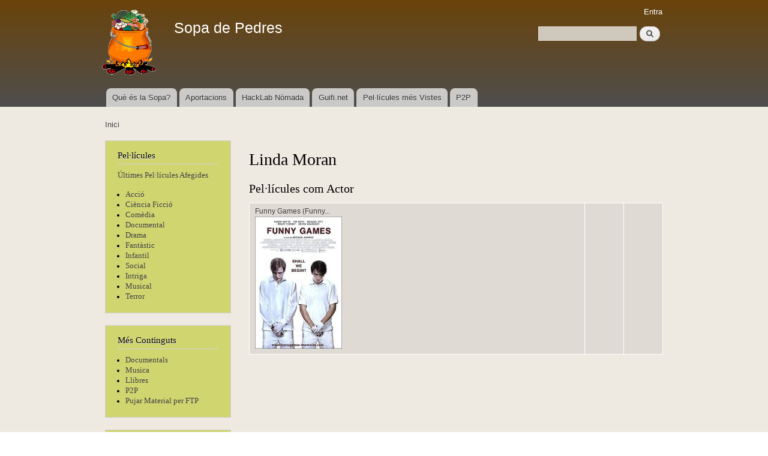

--- FILE ---
content_type: text/html; charset=utf-8
request_url: https://sopa.musaik.net/node/9546
body_size: 3567
content:
<!DOCTYPE html PUBLIC "-//W3C//DTD XHTML+RDFa 1.0//EN"
  "http://www.w3.org/MarkUp/DTD/xhtml-rdfa-1.dtd">
<html xmlns="http://www.w3.org/1999/xhtml" xml:lang="ca" version="XHTML+RDFa 1.0" dir="ltr">

<head profile="http://www.w3.org/1999/xhtml/vocab">
  <meta http-equiv="Content-Type" content="text/html; charset=utf-8" />
<meta name="Generator" content="Drupal 7 (http://drupal.org)" />
<link rel="canonical" href="/node/9546" />
<link rel="shortlink" href="/node/9546" />
<link rel="shortcut icon" href="https://sopa.musaik.net/misc/favicon.ico" type="image/vnd.microsoft.icon" />
  <title>Linda Moran | Sopa de Pedres</title>
  <style type="text/css" media="all">
@import url("https://sopa.musaik.net/modules/system/system.base.css?rw4y4i");
@import url("https://sopa.musaik.net/modules/system/system.menus.css?rw4y4i");
@import url("https://sopa.musaik.net/modules/system/system.messages.css?rw4y4i");
@import url("https://sopa.musaik.net/modules/system/system.theme.css?rw4y4i");
</style>
<style type="text/css" media="all">
@import url("https://sopa.musaik.net/modules/field/theme/field.css?rw4y4i");
@import url("https://sopa.musaik.net/modules/node/node.css?rw4y4i");
@import url("https://sopa.musaik.net/modules/search/search.css?rw4y4i");
@import url("https://sopa.musaik.net/modules/user/user.css?rw4y4i");
@import url("https://sopa.musaik.net/sites/all/modules/views/css/views.css?rw4y4i");
</style>
<style type="text/css" media="all">
@import url("https://sopa.musaik.net/sites/all/modules/ctools/css/ctools.css?rw4y4i");
@import url("https://sopa.musaik.net/sites/all/modules/panels/css/panels.css?rw4y4i");
@import url("https://sopa.musaik.net/sites/all/modules/panels/plugins/layouts/onecol/onecol.css?rw4y4i");
</style>
<style type="text/css" media="all">
@import url("https://sopa.musaik.net/themes/bartik/css/layout.css?rw4y4i");
@import url("https://sopa.musaik.net/themes/bartik/css/style.css?rw4y4i");
@import url("https://sopa.musaik.net/sites/sopa.musaik.net/files/color/bartik-aa1444bd/colors.css?rw4y4i");
</style>
<style type="text/css" media="print">
@import url("https://sopa.musaik.net/themes/bartik/css/print.css?rw4y4i");
</style>

<!--[if lte IE 7]>
<link type="text/css" rel="stylesheet" href="https://sopa.musaik.net/themes/bartik/css/ie.css?rw4y4i" media="all" />
<![endif]-->

<!--[if IE 6]>
<link type="text/css" rel="stylesheet" href="https://sopa.musaik.net/themes/bartik/css/ie6.css?rw4y4i" media="all" />
<![endif]-->
  <script type="text/javascript" src="https://sopa.musaik.net/misc/jquery.js?v=1.4.4"></script>
<script type="text/javascript" src="https://sopa.musaik.net/misc/jquery-extend-3.4.0.js?v=1.4.4"></script>
<script type="text/javascript" src="https://sopa.musaik.net/misc/jquery-html-prefilter-3.5.0-backport.js?v=1.4.4"></script>
<script type="text/javascript" src="https://sopa.musaik.net/misc/jquery.once.js?v=1.2"></script>
<script type="text/javascript" src="https://sopa.musaik.net/misc/drupal.js?rw4y4i"></script>
<script type="text/javascript" src="https://sopa.musaik.net/misc/form-single-submit.js?v=7.98"></script>
<script type="text/javascript" src="https://sopa.musaik.net/sites/sopa.musaik.net/files/languages/ca_8fta2vDEjQmFl9Px32Op4b1GuxTrozuweHPA_aUuz1I.js?rw4y4i"></script>
<script type="text/javascript">
<!--//--><![CDATA[//><!--
jQuery.extend(Drupal.settings, {"basePath":"\/","pathPrefix":"","setHasJsCookie":0,"ajaxPageState":{"theme":"bartik","theme_token":"SAo0UeoGe1rFGti72ukS7w8p1cN4cWv3rtRu-yrh87k","js":{"misc\/jquery.js":1,"misc\/jquery-extend-3.4.0.js":1,"misc\/jquery-html-prefilter-3.5.0-backport.js":1,"misc\/jquery.once.js":1,"misc\/drupal.js":1,"misc\/form-single-submit.js":1,"public:\/\/languages\/ca_8fta2vDEjQmFl9Px32Op4b1GuxTrozuweHPA_aUuz1I.js":1},"css":{"modules\/system\/system.base.css":1,"modules\/system\/system.menus.css":1,"modules\/system\/system.messages.css":1,"modules\/system\/system.theme.css":1,"modules\/field\/theme\/field.css":1,"modules\/node\/node.css":1,"modules\/search\/search.css":1,"modules\/user\/user.css":1,"sites\/all\/modules\/views\/css\/views.css":1,"sites\/all\/modules\/ctools\/css\/ctools.css":1,"sites\/all\/modules\/panels\/css\/panels.css":1,"sites\/all\/modules\/panels\/plugins\/layouts\/onecol\/onecol.css":1,"themes\/bartik\/css\/layout.css":1,"themes\/bartik\/css\/style.css":1,"themes\/bartik\/css\/colors.css":1,"themes\/bartik\/css\/print.css":1,"themes\/bartik\/css\/ie.css":1,"themes\/bartik\/css\/ie6.css":1}},"urlIsAjaxTrusted":{"\/node\/9546":true}});
//--><!]]>
</script>
</head>
<body class="html not-front not-logged-in one-sidebar sidebar-first page-node page-node- page-node-9546 node-type-persona" >
  <div id="skip-link">
    <a href="#main-content" class="element-invisible element-focusable">Vés al contingut</a>
  </div>
    <div id="page-wrapper"><div id="page">

  <div id="header" class="with-secondary-menu"><div class="section clearfix">

          <a href="/" title="Inici" rel="home" id="logo">
        <img src="https://sopa.musaik.net/sites/sopa.musaik.net/files/logoSopaDePedres_1.png" alt="Inici" />
      </a>
    
          <div id="name-and-slogan">

                              <div id="site-name">
              <strong>
                <a href="/" title="Inici" rel="home"><span>Sopa de Pedres</span></a>
              </strong>
            </div>
                  
        
      </div> <!-- /#name-and-slogan -->
    
      <div class="region region-header">
    <div id="block-search-form" class="block block-search">

    
  <div class="content">
    <form action="/node/9546" method="post" id="search-block-form" accept-charset="UTF-8"><div><div class="container-inline">
      <h2 class="element-invisible">Formulari de cerca</h2>
    <div class="form-item form-type-textfield form-item-search-block-form">
  <label class="element-invisible" for="edit-search-block-form--2">Cerca </label>
 <input title="Introduïu els termes que voleu cercar." type="text" id="edit-search-block-form--2" name="search_block_form" value="" size="15" maxlength="128" class="form-text" />
</div>
<div class="form-actions form-wrapper" id="edit-actions"><input type="submit" id="edit-submit" name="op" value="Cerca" class="form-submit" /></div><input type="hidden" name="form_build_id" value="form-a0ogfvy4GU-sNUwWWrX9EALtrQSyD6GxTkJkuUmSvBA" />
<input type="hidden" name="form_id" value="search_block_form" />
</div>
</div></form>  </div>
</div>
  </div>

          <div id="main-menu" class="navigation">
        <h2 class="element-invisible">Menú principal</h2><ul id="main-menu-links" class="links clearfix"><li class="menu-1261 first"><a href="/content/qu%C3%A8-%C3%A9s-la-sopa-de-pedres">Què és la Sopa?</a></li>
<li class="menu-1278"><a href="/content/necessitem-aportacions" title="Necessitem que creiïs una simbiosi amb la comunitat">Aportacions</a></li>
<li class="menu-1262"><a href="http://wiki.musaik.net" title="">HackLab Nòmada</a></li>
<li class="menu-1263"><a href="http://guifi.net/mataro" title="">Guifi.net</a></li>
<li class="menu-1290"><a href="/popular" title="Pelĺícules i Persones més Visitades">Pel·lícules més Vistes</a></li>
<li class="menu-1437 last"><a href="/content/p2p">P2P</a></li>
</ul>      </div> <!-- /#main-menu -->
    
          <div id="secondary-menu" class="navigation">
        <h2 class="element-invisible">Menú secundari</h2><ul id="secondary-menu-links" class="links inline clearfix"><li class="menu-1301 first last"><a href="/user/login" title="">Entra</a></li>
</ul>      </div> <!-- /#secondary-menu -->
    
  </div></div> <!-- /.section, /#header -->

  
  
  <div id="main-wrapper" class="clearfix"><div id="main" class="clearfix">

          <div id="breadcrumb"><h2 class="element-invisible">Esteu aquí</h2><div class="breadcrumb"><a href="/">Inici</a></div></div>
    
          <div id="sidebar-first" class="column sidebar"><div class="section">
          <div class="region region-sidebar-first">
    <div id="block-block-1" class="block block-block">

    <h2>Pel·lícules</h2>
  
  <div class="content">
    <p><a href="/llistatpelisultimes">Últimes Pel·lícules Afegides</a></p>
<ul>
<li><a href="/genere/acció">Acció</a></li>
<li><a href="/genere/ciència ficció">Ciència Ficció</a></li>
<li><a href="/genere/comedia">Comèdia</a></li>
<li><a href="/genere/documental">Documental</a></li>
<li><a href="/genere/drama">Drama</a></li>
<li><a href="/genere/fantàstic">Fantàstic</a></li>
<li><a href="/genere/infantil">Infantil</a></li>
<li><a href="/genere/social">Social</a></li>
<li><a href="/genere/intriga">Intriga</a></li>
<li><a href="/genere/musical">Musical</a></li>
<li><a href="/genere/terror">Terror</a></li>
</ul>
  </div>
</div>
<div id="block-block-3" class="block block-block">

    <h2>Més Continguts</h2>
  
  <div class="content">
    <ul>
<li> <a href="/sites/sopa.musaik.net/files/sopa/Documentals">Documentals</a>
</li><li> <a href="/sites/sopa.musaik.net/files/sopa/Musica">Musica</a>
</li><li> <a href="/sites/sopa.musaik.net/files/sopa/Llibres">Llibres</a>
</li><li> <a href="/content/p2p">P2P</a>
</li><li> <a href="ftp://sopa.musaik.net">Pujar Material per FTP</a>
</li></ul>
  </div>
</div>
<div id="block-views-imatge-aleat-ria-block" class="block block-views">

    <h2>Pel·lícula Aleatòria</h2>
  
  <div class="content">
    <div class="view view-imatge-aleat-ria view-id-imatge_aleat_ria view-display-id-block view-dom-id-4979a7d3b857d2255dc63e0d9e1dd373">
        
  
  
      <div class="view-content">
        <div class="views-row views-row-1 views-row-odd views-row-first views-row-last">
      
  <div class="views-field views-field-field-caratula">        <div class="field-content"><a href="/content/kung-fu-panda-2"><img src="https://sopa.musaik.net/sites/sopa.musaik.net/files/styles/medium/public/Kung_Fu_Panda_2-300928038-large.jpg?itok=KJClNmfR" width="138" height="220" /></a></div>  </div>  </div>
    </div>
  
  
  
  
  
  
</div>  </div>
</div>
<div id="block-system-navigation" class="block block-system block-menu">

    <h2>Navegació</h2>
  
  <div class="content">
    <ul class="menu clearfix"><li class="first last leaf"><a href="/popular">Continguts populars</a></li>
</ul>  </div>
</div>
  </div>
      </div></div> <!-- /.section, /#sidebar-first -->
    
    <div id="content" class="column"><div class="section">
            <a id="main-content"></a>
                    <h1 class="title" id="page-title">
          Linda Moran        </h1>
                          <div class="tabs">
                  </div>
                          <div class="region region-content">
    <div id="block-system-main" class="block block-system">

    
  <div class="content">
    <div class="panel-display panel-1col clearfix" >
  <div class="panel-panel panel-col">
    <div><div class="panel-pane pane-views pane-buscapelisactor"  >
  
        <h2 class="pane-title">
      Pel·lícules com Actor    </h2>
    
  
  <div class="pane-content">
    <div class="view view-BuscaPelisActor view-id-BuscaPelisActor view-display-id-default view-dom-id-b9f1f4a6f2ab082f71e6bc2194991e32">
        
  
  
      <div class="view-content">
      <table class="views-view-grid cols-3">
  
  <tbody>
          <tr  class="row-1 row-first row-last">
                  <td  class="col-1 col-first">
              
  <div class="views-field views-field-title">        <span class="field-content"><a href="/content/funny-games-funny-games-us">Funny Games  (Funny...</a></span>  </div>  
  <div class="views-field views-field-field-caratula">        <div class="field-content"><a href="/content/funny-games-funny-games-us"><img src="https://sopa.musaik.net/sites/sopa.musaik.net/files/styles/medium/public/Funny_Games_Funny_Games_U_S-954448490-large_0.jpg?itok=rwY10WTS" width="145" height="220" alt="" /></a></div>  </div>          </td>
                  <td  class="col-2">
                      </td>
                  <td  class="col-3 col-last">
                      </td>
              </tr>
      </tbody>
</table>
    </div>
  
  
  
  
  
  
</div>  </div>

  
  </div>
</div>
  </div>
</div>
  </div>
</div>
  </div>
      
    </div></div> <!-- /.section, /#content -->

    
  </div></div> <!-- /#main, /#main-wrapper -->

  
  <div id="footer-wrapper"><div class="section">

    
          <div id="footer" class="clearfix">
          <div class="region region-footer">
    <div id="block-system-powered-by" class="block block-system">

    
  <div class="content">
    <span>Funciona amb el <a href="https://www.drupal.org">Drupal</a></span>  </div>
</div>
  </div>
      </div> <!-- /#footer -->
    
  </div></div> <!-- /.section, /#footer-wrapper -->

</div></div> <!-- /#page, /#page-wrapper -->
  </body>
</html>
